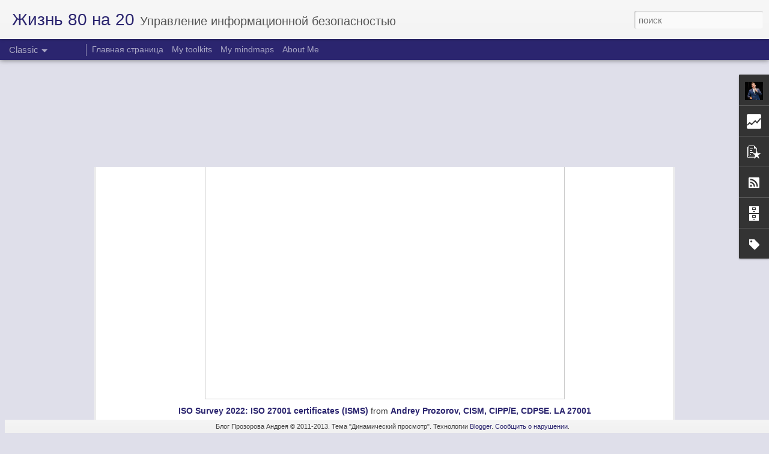

--- FILE ---
content_type: text/html; charset=UTF-8
request_url: https://80na20.blogspot.com/b/stats?style=BLACK_TRANSPARENT&timeRange=ALL_TIME&token=APq4FmC7BbwTrJXE6IKo15pbnnetcaDgwVHVsDeNhSbzS_dEr1I_25No9HUdkRK-oLgaMOlCjfyKBjguBHCxShtkKTlS31_OOQ&v=0&action=initial&widgetId=Stats1&responseType=js
body_size: -109
content:
{"total":3211854,"sparklineOptions":{"backgroundColor":{"fillOpacity":0.1,"fill":"#000000"},"series":[{"areaOpacity":0.3,"color":"#202020"}]},"sparklineData":[[0,43],[1,39],[2,23],[3,79],[4,99],[5,52],[6,33],[7,42],[8,27],[9,31],[10,32],[11,40],[12,37],[13,36],[14,13],[15,16],[16,83],[17,29],[18,28],[19,40],[20,21],[21,17],[22,25],[23,64],[24,31],[25,95],[26,59],[27,46],[28,19],[29,4]],"nextTickMs":1800000}

--- FILE ---
content_type: text/html; charset=UTF-8
request_url: https://80na20.blogspot.com/b/stats?style=BLACK_TRANSPARENT&timeRange=ALL_TIME&token=APq4FmDxRV-vV-GDsG5HU1cPcY4t-2gx0fCbRU2c248IQFJt2LVWizWGc-x2j-JMZuN8V01ggzJteWqg5Aj8JyW_WYig7R9Bpw&v=0&action=initial&widgetId=Stats1&responseType=js
body_size: -362
content:
{"total":3211854,"sparklineOptions":{"backgroundColor":{"fillOpacity":0.1,"fill":"#000000"},"series":[{"areaOpacity":0.3,"color":"#202020"}]},"sparklineData":[[0,43],[1,39],[2,23],[3,79],[4,99],[5,52],[6,33],[7,42],[8,27],[9,31],[10,32],[11,40],[12,37],[13,36],[14,13],[15,16],[16,83],[17,29],[18,28],[19,40],[20,21],[21,17],[22,25],[23,64],[24,31],[25,95],[26,59],[27,46],[28,19],[29,4]],"nextTickMs":1800000}

--- FILE ---
content_type: text/javascript; charset=UTF-8
request_url: https://80na20.blogspot.com/?v=0&action=initial&widgetId=Attribution1&responseType=js&xssi_token=AOuZoY4DSiKBiAofw2GYYT8jSrrYmVP1DQ%3A1769920540884
body_size: -3
content:
try {
_WidgetManager._HandleControllerResult('Attribution1', 'initial',{'attribution': '\u0411\u043b\u043e\u0433 \u041f\u0440\u043e\u0437\u043e\u0440\u043e\u0432\u0430 \u0410\u043d\u0434\u0440\u0435\u044f \xa9 2011-2013. \u0422\u0435\u043c\u0430 \x22\u0414\u0438\u043d\u0430\u043c\u0438\u0447\u0435\u0441\u043a\u0438\u0439 \u043f\u0440\u043e\u0441\u043c\u043e\u0442\u0440\x22. \u0422\u0435\u0445\u043d\u043e\u043b\u043e\u0433\u0438\u0438 \x3ca href\x3d\x27https://draft.blogger.com\x27 target\x3d\x27_blank\x27\x3eBlogger\x3c/a\x3e. \x3ca href\x3d\x27https://www.blogger.com/go/report-abuse\x27 target\x3d\x27_blank\x27\x3e\u0421\u043e\u043e\u0431\u0449\u0438\u0442\u044c \u043e \u043d\u0430\u0440\u0443\u0448\u0435\u043d\u0438\u0438\x3c/a\x3e.'});
} catch (e) {
  if (typeof log != 'undefined') {
    log('HandleControllerResult failed: ' + e);
  }
}


--- FILE ---
content_type: text/javascript; charset=UTF-8
request_url: https://80na20.blogspot.com/?v=0&action=initial&widgetId=PopularPosts1&responseType=js&xssi_token=AOuZoY4DSiKBiAofw2GYYT8jSrrYmVP1DQ%3A1769920540884
body_size: 2561
content:
try {
_WidgetManager._HandleControllerResult('PopularPosts1', 'initial',{'title': '\u041f\u043e\u043f\u0443\u043b\u044f\u0440\u043d\u044b\u0435 \u0441\u043e\u043e\u0431\u0449\u0435\u043d\u0438\u044f', 'showSnippets': false, 'showThumbnails': false, 'thumbnailSize': 72, 'showAuthor': false, 'showDate': false, 'posts': [{'id': '6636337934294902702', 'title': '\u041a\u043d\u0438\u0433\u0430. \u0428\u043f\u0430\u0440\u0433\u0430\u043b\u043a\u0438 \u0434\u043b\u044f \u0431\u043e\u0441\u0441\u043e\u0432', 'href': 'https://80na20.blogspot.com/2016/04/blog-post_24.html', 'snippet': '  \u041d\u0435\u0434\u0430\u0432\u043d\u043e \u0432 \u043c\u0430\u0433\u0430\u0437\u0438\u043d\u0435 \u043c\u043e\u0435 \u0432\u043d\u0438\u043c\u0430\u043d\u0438\u0435 \u043f\u0440\u0438\u0432\u043b\u0435\u043a\u043b\u0430 \u043a\u043d\u0438\u0433\u0430 \xab\u0428\u043f\u0430\u0440\u0433\u0430\u043b\u043a\u0438 \u0434\u043b\u044f \u0431\u043e\u0441\u0441\u043e\u0432. \u0416\u0435\u0441\u0442\u043a\u0438\u0435 \u0438 \u0447\u0435\u0441\u0442\u043d\u044b\u0435 \u0443\u0440\u043e\u043a\u0438 \u0443\u043f\u0440\u0430\u0432\u043b\u0435\u043d\u0438\u044f, \u043a\u043e\u0442\u043e\u0440\u044b\u0435 \u043b\u0443\u0447\u0448\u0435 \u0432\u044b\u0443\u0447\u0438\u0442\u044c \u043d\u0430 \u0447\u0443\u0436\u043e\u043c ...', 'thumbnail': 'https://blogger.googleusercontent.com/img/b/R29vZ2xl/AVvXsEgE_TfQz9E-0ITHU7M34BP_Mb7hsXXlzEjEDfGKXeNTKQGUx7PCf6FEtDxz3N-eUp6Sevlel9RsO6jMgV4eist8zzI3F1E3yeuOntFfk2rS8qOH0JSTR8QrcJD7SkTWHtJC22s4-vuYJ1U/s72-c/FullSizeRender+%25289%2529.jpg', 'featuredImage': 'https://blogger.googleusercontent.com/img/b/R29vZ2xl/AVvXsEgE_TfQz9E-0ITHU7M34BP_Mb7hsXXlzEjEDfGKXeNTKQGUx7PCf6FEtDxz3N-eUp6Sevlel9RsO6jMgV4eist8zzI3F1E3yeuOntFfk2rS8qOH0JSTR8QrcJD7SkTWHtJC22s4-vuYJ1U/s200/FullSizeRender+%25289%2529.jpg'}, {'id': '7903325472153668049', 'title': '\u041e\u0431\u043d\u043e\u0432\u0438\u043b \u0441\u0432\u043e\u0438 \u0442\u0443\u043b\u043a\u0438\u0442\u044b \u043f\u043e \u0421\u0423\u0418\u0411 \u0438 GDPR', 'href': 'https://80na20.blogspot.com/2021/02/gdpr.html', 'snippet': '\u041d\u0430 \u0432\u044b\u0445\u043e\u0434\u043d\u044b\u0445 \u043e\u0431\u043d\u043e\u0432\u0438\u043b \u0438 \u0434\u043e\u043f\u043e\u043b\u043d\u0438\u043b \u0441\u0432\u043e\u0438 \u0442\u0443\u043b\u043a\u0438\u0442\u044b (\u043d\u0430\u0431\u043e\u0440\u0430 \u0434\u043e\u043a\u0443\u043c\u0435\u043d\u0442\u043e\u0432) \u043f\u043e \u0432\u043d\u0435\u0434\u0440\u0435\u043d\u0438\u044e \u0421\u0423\u0418\u0411 \u0438 \u0441\u043e\u043e\u0442\u0432\u0435\u0442\u0441\u0442\u0432\u0438\u044e \u0442\u0440\u0435\u0431\u043e\u0432\u0430\u043d\u0438\u044f\u043c GDPR, \u043a\u043e\u0442\u043e\u0440\u044b\u0435 \u0441\u043e\u0431\u0438\u0440\u0430\u044e \u043d\u0430 \u041f\u0430\u0442\u0440\u0435\u043e...'}, {'id': '7010726702831421908', 'title': '\u0421\u0417\u041f\u0414\u043d. \u041f\u0435\u0440\u0435\u0447\u0435\u043d\u044c \u0434\u043e\u043a\u0443\u043c\u0435\u043d\u0442\u0430\u0446\u0438\u0438', 'href': 'https://80na20.blogspot.com/2012/03/blog-post.html', 'snippet': '   \xa0  \u042f \u0443\u0436\u0435 \u043f\u0438\u0441\u0430\u043b \u043f\u0440\u043e \u043d\u043e\u0440\u043c\u0430\u0442\u0438\u0432\u043d\u044b\u0435 \u0434\u043e\u043a\u0443\u043c\u0435\u043d\u0442\u044b \u043f\u043e \u041f\u0414\u043d  \u0438 \u043e\u0441\u043d\u043e\u0432\u043d\u044b\u0435 \u0442\u0440\u0435\u0431\u043e\u0432\u0430\u043d\u0438\u044f , \u043f\u0440\u043e \u0440\u043e\u043b\u0438 \u0438 \u043e\u0442\u0432\u0435\u0442\u0441\u0442\u0432\u0435\u043d\u043d\u043e\u0441\u0442\u044c ( \u0447.1  \u0438 \u0447.2 ), \u0434\u0430\u0432\u0430\u043b \u043a\u043e\u043c\u043c\u0435\u043d\u0442\u0430\u0440\u0438\u0438 \u043f\u043e ...', 'thumbnail': 'https://blogger.googleusercontent.com/img/b/R29vZ2xl/AVvXsEjNYU-AegplRkaclV2zQ3MojQ9u9lWcqKZaXdlK32eZz5ChhmSnC_729fRfFZjPvjEU3Di7cYrQnhyYYC4NYx1U3ylbFenbNBE8PxGi2CRC-KICB27I-DN81iFgtv7eM8s2HpxDiJ4ZXxY/s72-c/%D0%9E%D0%A0%D0%94+%D0%9F%D0%94%D0%BD+(80na20.blogspot.com).bmp', 'featuredImage': 'https://lh3.googleusercontent.com/blogger_img_proxy/AEn0k_tWhG0zFrzcSwi8L9JhnWdMVNOAnxE80iehkuydVdnhMiOjz5pnCOKMEJLujM6-or5PmRB5PCXE6l9xXodZ1OdmraIgW9I3bHJ8gb84n-PivZO6E6AZw0aAew5pMjeAh18xUCL7fGFJKYu_NjRrCPoe\x3ds0-d'}, {'id': '3532083240537462621', 'title': 'ISO 27005:2022  \u041e\u0431\u0437\u043e\u0440 \u0438\u0437\u043c\u0435\u043d\u0435\u043d\u0438\u0439', 'href': 'https://80na20.blogspot.com/2022/10/iso-270052022.html', 'snippet': '\xa0  '}, {'id': '9142277299223896082', 'title': 'ISO Survey 2022: ISO 27001 certificates (ISMS)', 'href': 'https://80na20.blogspot.com/2023/09/iso-survey-2022-iso-27001-certificates.html', 'snippet': 'ISO Survey 2022: ISO 27001 certificates (ISMS)  from Andrey Prozorov, CISM, CIPP/E, CDPSE. LA 27001 ISO \u043e\u043f\u0443\u0431\u043b\u0438\u043a\u043e\u0432\u0430\u043b\u0430 \u0441\u0432\u0435\u0436\u0443\u044e \u0441\u0442\u0430\u0438\u0441\u0442\u0438\u043a\u0443 \u043f\u043e \u0432\u044b\u0434...'}, {'id': '8615875827340015915', 'title': 'My GDPR Implementation Toolkit', 'href': 'https://80na20.blogspot.com/2020/06/my-gdpr-implementation-toolkit.html', 'snippet': ' I have prepared my GDPR Implementation Toolkit! It is available for my followers on Patreon:    GDPR Short Assessment Template -\xa0 https://w...', 'thumbnail': 'https://blogger.googleusercontent.com/img/b/R29vZ2xl/AVvXsEhAUe_E-vyT5Sar6atRkJYRIpKpcg_D32ryFa8w52czKKirzUEuR9m5WiIg7fq4yMGZXPymYMlDwLtpdY92zCKJ5WvNX3ZZjFOgjNjWKsaBn1NamqelJVF6BCJ8r-dY-jo-F4cf8YuFDLHB/s72-c/59_MjAxOC4wNS4xMkdEUFJ2ZWN0b3ItMDk.jpg', 'featuredImage': 'https://blogger.googleusercontent.com/img/b/R29vZ2xl/AVvXsEhAUe_E-vyT5Sar6atRkJYRIpKpcg_D32ryFa8w52czKKirzUEuR9m5WiIg7fq4yMGZXPymYMlDwLtpdY92zCKJ5WvNX3ZZjFOgjNjWKsaBn1NamqelJVF6BCJ8r-dY-jo-F4cf8YuFDLHB/s400/59_MjAxOC4wNS4xMkdEUFJ2ZWN0b3ItMDk.jpg'}, {'id': '8560776584229260128', 'title': '1 \u0448\u0430\u0433 \u0432\u043f\u0435\u0440\u0435\u0434, 3 \u0448\u0430\u0433\u0430 \u043d\u0430\u0437\u0430\u0434. \u0412\u044b\u0448\u043b\u043e \u041f\u041f1119 \u043f\u0440\u043e \u0442\u0440\u0435\u0431\u043e\u0432\u0430\u043d\u0438\u044f \u043a \u0437\u0430\u0449\u0438\u0442\u0435 \u041f\u0414\u043d', 'href': 'https://80na20.blogspot.com/2012/11/1-3-1119.html', 'snippet': '   \u0414\u043e\u0436\u0434\u0430\u043b\u0438\u0441\u044c, \u0434\u043e\u043a\u0443\u043c\u0435\u043d\u0442 \u041f\u043e\u0441\u0442\u0430\u043d\u043e\u0432\u043b\u0435\u043d\u0438\u0435 \u041f\u0440\u0430\u0432\u0438\u0442\u0435\u043b\u044c\u0441\u0442\u0432\u0430 \u0420\u0424 \u043e\u0442 01.11.2012 \u0433. \u21161119 \x26quot;\u041e\u0431 \u0443\u0442\u0432\u0435\u0440\u0436\u0434\u0435\u043d\u0438\u0438 \u0442\u0440\u0435\u0431\u043e\u0432\u0430\u043d\u0438\u0439 \u043a \u0437\u0430\u0449\u0438\u0442\u0435 \u043f\u0435\u0440\u0441\u043e\u043d\u0430\u043b\u044c\u043d\u044b\u0445 \u0434\u0430\u043d\u043d\u044b\u0445\xa0\u043f\u0440...', 'featuredImage': 'https://lh3.googleusercontent.com/blogger_img_proxy/AEn0k_uRGkY7cwon0F2EJb_vyvXquRK3ao7l3KlYMY79TjUD3SMp8hfLojNhUspvuemLiRoknLMFt1WpINhmmBF0chCMG0XnKn_Dc4jGhJUfSKpb25OTzOcGM3maL96wd6f-U3EniEnoxAr21b9eXSM68frY5M_wtdLt\x3ds0-d'}, {'id': '5871194437413185747', 'title': '\u0421\u0442\u0430\u0442\u0438\u0441\u0442\u0438\u043a\u0430 \u043f\u043e \u0441\u0435\u0440\u0442\u0438\u0444\u0438\u043a\u0430\u0442\u0430\u043c ISO 27001 \u0437\u0430 2020 \u0433\u043e\u0434', 'href': 'https://80na20.blogspot.com/2021/11/iso-27001-2020.html', 'snippet': 'ISO \u043e\u043f\u0443\u0431\u043b\u0438\u043a\u043e\u0432\u0430\u043b\u0430 \u0441\u0432\u0435\u0436\u0438\u0435 \u0434\u0430\u043d\u043d\u044b\u0435 \u043f\u043e \u0441\u0435\u0440\u0442\u0438\u0444\u0438\u043a\u0430\u0446\u0438\u0438 \u0441\u0438\u0441\u0442\u0435\u043c \u043c\u0435\u043d\u0435\u0434\u0436\u043c\u0435\u043d\u0442\u0430 ( ISO Survey ), \u0438\u0437 \u043a\u043e\u0442\u043e\u0440\u044b\u0445 \u043c\u0435\u043d\u044f \u043e\u0441\u043e\u0431\u0435\u043d\u043d\u043e \u0438\u043d\u0442\u0435\u0440\u0435\u0441\u0443\u0435\u0442 \u0441\u0442\u0430\u0442\u0438\u0441\u0442\u0438\u043a\u0430 \u043f\u043e \u0421\u0423\u0418\u0411 (IS...', 'thumbnail': 'https://blogger.googleusercontent.com/img/b/R29vZ2xl/AVvXsEjZJlfqBLN80lOU9W9W2XSYcS_TXJyePO0n2FSVvTpPEQstEdM7SDP_kZr1sWDrI7ufO7xqAfl9pDOu5-5Vla3KKbE9FQ-xQjbBXGMZwsE9qMz5bkWPA7sKt1RAmtEOtjz4tn_neRlmiRRU/s72-w400-c-h270/ISO+certifications+2020.png', 'featuredImage': 'https://blogger.googleusercontent.com/img/b/R29vZ2xl/AVvXsEjZJlfqBLN80lOU9W9W2XSYcS_TXJyePO0n2FSVvTpPEQstEdM7SDP_kZr1sWDrI7ufO7xqAfl9pDOu5-5Vla3KKbE9FQ-xQjbBXGMZwsE9qMz5bkWPA7sKt1RAmtEOtjz4tn_neRlmiRRU/w400-h270/ISO+certifications+2020.png'}, {'id': '2335117010201735218', 'title': '\u041c\u043e\u0438 \u043b\u0443\u0447\u0448\u0438\u0435 \u043c\u0430\u0442\u0435\u0440\u0438\u0430\u043b\u044b \u043d\u0430 \u041f\u0430\u0442\u0440\u0435\u043e\u043d', 'href': 'https://80na20.blogspot.com/2021/02/blog-post.html', 'snippet': '\u042f \u0443\u0436\u0435 \u0431\u043e\u043b\u044c\u0448\u0435 \u0433\u043e\u0434\u0430 \u0432\u044b\u043a\u043b\u0430\u0434\u044b\u0432\u0430\u044e \u0441\u0432\u043e\u0438 \u0434\u043e\u043a\u0443\u043c\u0435\u043d\u0442\u044b \u043f\u043e \u0418\u0411 \u043d\u0430 \u041f\u0430\u0442\u0440\u0435\u043e\u043d \xa0(\u0434\u043e\u0441\u0442\u0443\u043f \u043f\u043e \u043f\u043b\u0430\u0442\u043d\u043e\u0439 \u043f\u043e\u0434\u043f\u0438\u0441\u043a\u0435), \u0438 \u0432\u043e\u0442 \u0441\u043f\u0438\u0441\u043e\u043a \u0441\u0430\u043c\u044b\u0445 \u043b\u0443\u0447\u0448\u0438\u0445 \u0438\u0437 \u043d\u0438\u0445: \u0414\u043e\u0440\u043e\u0436\u043d\u0430\u044f \u043a\u0430\u0440\u0442\u0430...', 'thumbnail': 'https://blogger.googleusercontent.com/img/b/R29vZ2xl/AVvXsEgOluI35w9QPc_PiHaWX52pBM1Q-bQs93UPka2cDJ60GrjBXnQQo1SBagkFRzTBiOFv9R6rc0_UhBPKpeKh_IQPVjuC-2ZhxRodwQnl092wc6EZ9sDJf-tQS7ZWAjFi6HDge6aO5P5Q9YuU/s72-w640-c-h280/image.png', 'featuredImage': 'https://blogger.googleusercontent.com/img/b/R29vZ2xl/AVvXsEgOluI35w9QPc_PiHaWX52pBM1Q-bQs93UPka2cDJ60GrjBXnQQo1SBagkFRzTBiOFv9R6rc0_UhBPKpeKh_IQPVjuC-2ZhxRodwQnl092wc6EZ9sDJf-tQS7ZWAjFi6HDge6aO5P5Q9YuU/w640-h280/image.png'}]});
} catch (e) {
  if (typeof log != 'undefined') {
    log('HandleControllerResult failed: ' + e);
  }
}


--- FILE ---
content_type: text/javascript; charset=UTF-8
request_url: https://80na20.blogspot.com/?v=0&action=initial&widgetId=BlogArchive1&responseType=js&xssi_token=AOuZoY4DSiKBiAofw2GYYT8jSrrYmVP1DQ%3A1769920540884
body_size: 1894
content:
try {
_WidgetManager._HandleControllerResult('BlogArchive1', 'initial',{'url': 'https://80na20.blogspot.com/search?updated-min\x3d1970-01-01T03:00:00%2B03:00\x26updated-max\x3d292278994-08-17T07:12:55Z\x26max-results\x3d50', 'name': 'All Posts', 'expclass': 'expanded', 'toggleId': 'ALL-0', 'post-count': 872, 'data': [{'url': 'https://80na20.blogspot.com/2023/', 'name': '2023', 'expclass': 'expanded', 'toggleId': 'YEARLY-1672520400000', 'post-count': 6, 'data': [{'url': 'https://80na20.blogspot.com/2023/09/', 'name': '\u0441\u0435\u043d\u0442\u044f\u0431\u0440\u044f', 'expclass': 'expanded', 'toggleId': 'MONTHLY-1693515600000', 'post-count': 3, 'posts': [{'title': 'ISO Survey 2022: ISO 27001 certificates (ISMS)', 'url': 'https://80na20.blogspot.com/2023/09/iso-survey-2022-iso-27001-certificates.html'}, {'title': '\u041c\u043e\u0439 \u043f\u0435\u0440\u0432\u044b\u0439 \u043a\u0443\u0440\u0441 \u043d\u0430 Udemy. \u041f\u043e\u0434\u0433\u043e\u0442\u043e\u0432\u043a\u0430 \u043a \u0441\u0435\u0440\u0442\u0438\u0444\u0438\u043a\u0430\u0446\u0438...', 'url': 'https://80na20.blogspot.com/2023/09/udemy.html'}, {'title': 'Cybersecurity Frameworks', 'url': 'https://80na20.blogspot.com/2023/09/cybersecurity-frameworks.html'}]}, {'url': 'https://80na20.blogspot.com/2023/08/', 'name': '\u0430\u0432\u0433\u0443\u0441\u0442\u0430', 'expclass': 'collapsed', 'toggleId': 'MONTHLY-1690837200000', 'post-count': 2}, {'url': 'https://80na20.blogspot.com/2023/05/', 'name': '\u043c\u0430\u044f', 'expclass': 'collapsed', 'toggleId': 'MONTHLY-1682888400000', 'post-count': 1}]}, {'url': 'https://80na20.blogspot.com/2022/', 'name': '2022', 'expclass': 'collapsed', 'toggleId': 'YEARLY-1640984400000', 'post-count': 9, 'data': [{'url': 'https://80na20.blogspot.com/2022/10/', 'name': '\u043e\u043a\u0442\u044f\u0431\u0440\u044f', 'expclass': 'collapsed', 'toggleId': 'MONTHLY-1664571600000', 'post-count': 3}, {'url': 'https://80na20.blogspot.com/2022/09/', 'name': '\u0441\u0435\u043d\u0442\u044f\u0431\u0440\u044f', 'expclass': 'collapsed', 'toggleId': 'MONTHLY-1661979600000', 'post-count': 2}, {'url': 'https://80na20.blogspot.com/2022/05/', 'name': '\u043c\u0430\u044f', 'expclass': 'collapsed', 'toggleId': 'MONTHLY-1651352400000', 'post-count': 3}, {'url': 'https://80na20.blogspot.com/2022/02/', 'name': '\u0444\u0435\u0432\u0440\u0430\u043b\u044f', 'expclass': 'collapsed', 'toggleId': 'MONTHLY-1643662800000', 'post-count': 1}]}, {'url': 'https://80na20.blogspot.com/2021/', 'name': '2021', 'expclass': 'collapsed', 'toggleId': 'YEARLY-1609448400000', 'post-count': 4, 'data': [{'url': 'https://80na20.blogspot.com/2021/11/', 'name': '\u043d\u043e\u044f\u0431\u0440\u044f', 'expclass': 'collapsed', 'toggleId': 'MONTHLY-1635714000000', 'post-count': 1}, {'url': 'https://80na20.blogspot.com/2021/02/', 'name': '\u0444\u0435\u0432\u0440\u0430\u043b\u044f', 'expclass': 'collapsed', 'toggleId': 'MONTHLY-1612126800000', 'post-count': 2}, {'url': 'https://80na20.blogspot.com/2021/01/', 'name': '\u044f\u043d\u0432\u0430\u0440\u044f', 'expclass': 'collapsed', 'toggleId': 'MONTHLY-1609448400000', 'post-count': 1}]}, {'url': 'https://80na20.blogspot.com/2020/', 'name': '2020', 'expclass': 'collapsed', 'toggleId': 'YEARLY-1577826000000', 'post-count': 37, 'data': [{'url': 'https://80na20.blogspot.com/2020/12/', 'name': '\u0434\u0435\u043a\u0430\u0431\u0440\u044f', 'expclass': 'collapsed', 'toggleId': 'MONTHLY-1606770000000', 'post-count': 2}, {'url': 'https://80na20.blogspot.com/2020/11/', 'name': '\u043d\u043e\u044f\u0431\u0440\u044f', 'expclass': 'collapsed', 'toggleId': 'MONTHLY-1604178000000', 'post-count': 3}, {'url': 'https://80na20.blogspot.com/2020/10/', 'name': '\u043e\u043a\u0442\u044f\u0431\u0440\u044f', 'expclass': 'collapsed', 'toggleId': 'MONTHLY-1601499600000', 'post-count': 4}, {'url': 'https://80na20.blogspot.com/2020/09/', 'name': '\u0441\u0435\u043d\u0442\u044f\u0431\u0440\u044f', 'expclass': 'collapsed', 'toggleId': 'MONTHLY-1598907600000', 'post-count': 2}, {'url': 'https://80na20.blogspot.com/2020/06/', 'name': '\u0438\u044e\u043d\u044f', 'expclass': 'collapsed', 'toggleId': 'MONTHLY-1590958800000', 'post-count': 1}, {'url': 'https://80na20.blogspot.com/2020/05/', 'name': '\u043c\u0430\u044f', 'expclass': 'collapsed', 'toggleId': 'MONTHLY-1588280400000', 'post-count': 3}, {'url': 'https://80na20.blogspot.com/2020/04/', 'name': '\u0430\u043f\u0440\u0435\u043b\u044f', 'expclass': 'collapsed', 'toggleId': 'MONTHLY-1585688400000', 'post-count': 4}, {'url': 'https://80na20.blogspot.com/2020/03/', 'name': '\u043c\u0430\u0440\u0442\u0430', 'expclass': 'collapsed', 'toggleId': 'MONTHLY-1583010000000', 'post-count': 6}, {'url': 'https://80na20.blogspot.com/2020/02/', 'name': '\u0444\u0435\u0432\u0440\u0430\u043b\u044f', 'expclass': 'collapsed', 'toggleId': 'MONTHLY-1580504400000', 'post-count': 5}, {'url': 'https://80na20.blogspot.com/2020/01/', 'name': '\u044f\u043d\u0432\u0430\u0440\u044f', 'expclass': 'collapsed', 'toggleId': 'MONTHLY-1577826000000', 'post-count': 7}]}, {'url': 'https://80na20.blogspot.com/2019/', 'name': '2019', 'expclass': 'collapsed', 'toggleId': 'YEARLY-1546290000000', 'post-count': 54, 'data': [{'url': 'https://80na20.blogspot.com/2019/12/', 'name': '\u0434\u0435\u043a\u0430\u0431\u0440\u044f', 'expclass': 'collapsed', 'toggleId': 'MONTHLY-1575147600000', 'post-count': 4}, {'url': 'https://80na20.blogspot.com/2019/11/', 'name': '\u043d\u043e\u044f\u0431\u0440\u044f', 'expclass': 'collapsed', 'toggleId': 'MONTHLY-1572555600000', 'post-count': 8}, {'url': 'https://80na20.blogspot.com/2019/10/', 'name': '\u043e\u043a\u0442\u044f\u0431\u0440\u044f', 'expclass': 'collapsed', 'toggleId': 'MONTHLY-1569877200000', 'post-count': 4}, {'url': 'https://80na20.blogspot.com/2019/09/', 'name': '\u0441\u0435\u043d\u0442\u044f\u0431\u0440\u044f', 'expclass': 'collapsed', 'toggleId': 'MONTHLY-1567285200000', 'post-count': 1}, {'url': 'https://80na20.blogspot.com/2019/08/', 'name': '\u0430\u0432\u0433\u0443\u0441\u0442\u0430', 'expclass': 'collapsed', 'toggleId': 'MONTHLY-1564606800000', 'post-count': 5}, {'url': 'https://80na20.blogspot.com/2019/07/', 'name': '\u0438\u044e\u043b\u044f', 'expclass': 'collapsed', 'toggleId': 'MONTHLY-1561928400000', 'post-count': 3}, {'url': 'https://80na20.blogspot.com/2019/06/', 'name': '\u0438\u044e\u043d\u044f', 'expclass': 'collapsed', 'toggleId': 'MONTHLY-1559336400000', 'post-count': 7}, {'url': 'https://80na20.blogspot.com/2019/05/', 'name': '\u043c\u0430\u044f', 'expclass': 'collapsed', 'toggleId': 'MONTHLY-1556658000000', 'post-count': 4}, {'url': 'https://80na20.blogspot.com/2019/04/', 'name': '\u0430\u043f\u0440\u0435\u043b\u044f', 'expclass': 'collapsed', 'toggleId': 'MONTHLY-1554066000000', 'post-count': 7}, {'url': 'https://80na20.blogspot.com/2019/03/', 'name': '\u043c\u0430\u0440\u0442\u0430', 'expclass': 'collapsed', 'toggleId': 'MONTHLY-1551387600000', 'post-count': 3}, {'url': 'https://80na20.blogspot.com/2019/02/', 'name': '\u0444\u0435\u0432\u0440\u0430\u043b\u044f', 'expclass': 'collapsed', 'toggleId': 'MONTHLY-1548968400000', 'post-count': 3}, {'url': 'https://80na20.blogspot.com/2019/01/', 'name': '\u044f\u043d\u0432\u0430\u0440\u044f', 'expclass': 'collapsed', 'toggleId': 'MONTHLY-1546290000000', 'post-count': 5}]}, {'url': 'https://80na20.blogspot.com/2018/', 'name': '2018', 'expclass': 'collapsed', 'toggleId': 'YEARLY-1514754000000', 'post-count': 35, 'data': [{'url': 'https://80na20.blogspot.com/2018/12/', 'name': '\u0434\u0435\u043a\u0430\u0431\u0440\u044f', 'expclass': 'collapsed', 'toggleId': 'MONTHLY-1543611600000', 'post-count': 3}, {'url': 'https://80na20.blogspot.com/2018/11/', 'name': '\u043d\u043e\u044f\u0431\u0440\u044f', 'expclass': 'collapsed', 'toggleId': 'MONTHLY-1541019600000', 'post-count': 1}, {'url': 'https://80na20.blogspot.com/2018/10/', 'name': '\u043e\u043a\u0442\u044f\u0431\u0440\u044f', 'expclass': 'collapsed', 'toggleId': 'MONTHLY-1538341200000', 'post-count': 2}, {'url': 'https://80na20.blogspot.com/2018/09/', 'name': '\u0441\u0435\u043d\u0442\u044f\u0431\u0440\u044f', 'expclass': 'collapsed', 'toggleId': 'MONTHLY-1535749200000', 'post-count': 1}, {'url': 'https://80na20.blogspot.com/2018/08/', 'name': '\u0430\u0432\u0433\u0443\u0441\u0442\u0430', 'expclass': 'collapsed', 'toggleId': 'MONTHLY-1533070800000', 'post-count': 2}, {'url': 'https://80na20.blogspot.com/2018/07/', 'name': '\u0438\u044e\u043b\u044f', 'expclass': 'collapsed', 'toggleId': 'MONTHLY-1530392400000', 'post-count': 2}, {'url': 'https://80na20.blogspot.com/2018/06/', 'name': '\u0438\u044e\u043d\u044f', 'expclass': 'collapsed', 'toggleId': 'MONTHLY-1527800400000', 'post-count': 3}, {'url': 'https://80na20.blogspot.com/2018/05/', 'name': '\u043c\u0430\u044f', 'expclass': 'collapsed', 'toggleId': 'MONTHLY-1525122000000', 'post-count': 2}, {'url': 'https://80na20.blogspot.com/2018/04/', 'name': '\u0430\u043f\u0440\u0435\u043b\u044f', 'expclass': 'collapsed', 'toggleId': 'MONTHLY-1522530000000', 'post-count': 9}, {'url': 'https://80na20.blogspot.com/2018/03/', 'name': '\u043c\u0430\u0440\u0442\u0430', 'expclass': 'collapsed', 'toggleId': 'MONTHLY-1519851600000', 'post-count': 3}, {'url': 'https://80na20.blogspot.com/2018/02/', 'name': '\u0444\u0435\u0432\u0440\u0430\u043b\u044f', 'expclass': 'collapsed', 'toggleId': 'MONTHLY-1517432400000', 'post-count': 5}, {'url': 'https://80na20.blogspot.com/2018/01/', 'name': '\u044f\u043d\u0432\u0430\u0440\u044f', 'expclass': 'collapsed', 'toggleId': 'MONTHLY-1514754000000', 'post-count': 2}]}, {'url': 'https://80na20.blogspot.com/2017/', 'name': '2017', 'expclass': 'collapsed', 'toggleId': 'YEARLY-1483218000000', 'post-count': 65, 'data': [{'url': 'https://80na20.blogspot.com/2017/12/', 'name': '\u0434\u0435\u043a\u0430\u0431\u0440\u044f', 'expclass': 'collapsed', 'toggleId': 'MONTHLY-1512075600000', 'post-count': 10}, {'url': 'https://80na20.blogspot.com/2017/11/', 'name': '\u043d\u043e\u044f\u0431\u0440\u044f', 'expclass': 'collapsed', 'toggleId': 'MONTHLY-1509483600000', 'post-count': 5}, {'url': 'https://80na20.blogspot.com/2017/10/', 'name': '\u043e\u043a\u0442\u044f\u0431\u0440\u044f', 'expclass': 'collapsed', 'toggleId': 'MONTHLY-1506805200000', 'post-count': 9}, {'url': 'https://80na20.blogspot.com/2017/09/', 'name': '\u0441\u0435\u043d\u0442\u044f\u0431\u0440\u044f', 'expclass': 'collapsed', 'toggleId': 'MONTHLY-1504213200000', 'post-count': 3}, {'url': 'https://80na20.blogspot.com/2017/08/', 'name': '\u0430\u0432\u0433\u0443\u0441\u0442\u0430', 'expclass': 'collapsed', 'toggleId': 'MONTHLY-1501534800000', 'post-count': 3}, {'url': 'https://80na20.blogspot.com/2017/07/', 'name': '\u0438\u044e\u043b\u044f', 'expclass': 'collapsed', 'toggleId': 'MONTHLY-1498856400000', 'post-count': 6}, {'url': 'https://80na20.blogspot.com/2017/06/', 'name': '\u0438\u044e\u043d\u044f', 'expclass': 'collapsed', 'toggleId': 'MONTHLY-1496264400000', 'post-count': 4}, {'url': 'https://80na20.blogspot.com/2017/05/', 'name': '\u043c\u0430\u044f', 'expclass': 'collapsed', 'toggleId': 'MONTHLY-1493586000000', 'post-count': 5}, {'url': 'https://80na20.blogspot.com/2017/04/', 'name': '\u0430\u043f\u0440\u0435\u043b\u044f', 'expclass': 'collapsed', 'toggleId': 'MONTHLY-1490994000000', 'post-count': 3}, {'url': 'https://80na20.blogspot.com/2017/03/', 'name': '\u043c\u0430\u0440\u0442\u0430', 'expclass': 'collapsed', 'toggleId': 'MONTHLY-1488315600000', 'post-count': 3}, {'url': 'https://80na20.blogspot.com/2017/02/', 'name': '\u0444\u0435\u0432\u0440\u0430\u043b\u044f', 'expclass': 'collapsed', 'toggleId': 'MONTHLY-1485896400000', 'post-count': 11}, {'url': 'https://80na20.blogspot.com/2017/01/', 'name': '\u044f\u043d\u0432\u0430\u0440\u044f', 'expclass': 'collapsed', 'toggleId': 'MONTHLY-1483218000000', 'post-count': 3}]}, {'url': 'https://80na20.blogspot.com/2016/', 'name': '2016', 'expclass': 'collapsed', 'toggleId': 'YEARLY-1451595600000', 'post-count': 110, 'data': [{'url': 'https://80na20.blogspot.com/2016/12/', 'name': '\u0434\u0435\u043a\u0430\u0431\u0440\u044f', 'expclass': 'collapsed', 'toggleId': 'MONTHLY-1480539600000', 'post-count': 9}, {'url': 'https://80na20.blogspot.com/2016/11/', 'name': '\u043d\u043e\u044f\u0431\u0440\u044f', 'expclass': 'collapsed', 'toggleId': 'MONTHLY-1477947600000', 'post-count': 10}, {'url': 'https://80na20.blogspot.com/2016/10/', 'name': '\u043e\u043a\u0442\u044f\u0431\u0440\u044f', 'expclass': 'collapsed', 'toggleId': 'MONTHLY-1475269200000', 'post-count': 8}, {'url': 'https://80na20.blogspot.com/2016/09/', 'name': '\u0441\u0435\u043d\u0442\u044f\u0431\u0440\u044f', 'expclass': 'collapsed', 'toggleId': 'MONTHLY-1472677200000', 'post-count': 7}, {'url': 'https://80na20.blogspot.com/2016/08/', 'name': '\u0430\u0432\u0433\u0443\u0441\u0442\u0430', 'expclass': 'collapsed', 'toggleId': 'MONTHLY-1469998800000', 'post-count': 7}, {'url': 'https://80na20.blogspot.com/2016/07/', 'name': '\u0438\u044e\u043b\u044f', 'expclass': 'collapsed', 'toggleId': 'MONTHLY-1467320400000', 'post-count': 12}, {'url': 'https://80na20.blogspot.com/2016/06/', 'name': '\u0438\u044e\u043d\u044f', 'expclass': 'collapsed', 'toggleId': 'MONTHLY-1464728400000', 'post-count': 6}, {'url': 'https://80na20.blogspot.com/2016/05/', 'name': '\u043c\u0430\u044f', 'expclass': 'collapsed', 'toggleId': 'MONTHLY-1462050000000', 'post-count': 10}, {'url': 'https://80na20.blogspot.com/2016/04/', 'name': '\u0430\u043f\u0440\u0435\u043b\u044f', 'expclass': 'collapsed', 'toggleId': 'MONTHLY-1459458000000', 'post-count': 16}, {'url': 'https://80na20.blogspot.com/2016/03/', 'name': '\u043c\u0430\u0440\u0442\u0430', 'expclass': 'collapsed', 'toggleId': 'MONTHLY-1456779600000', 'post-count': 4}, {'url': 'https://80na20.blogspot.com/2016/02/', 'name': '\u0444\u0435\u0432\u0440\u0430\u043b\u044f', 'expclass': 'collapsed', 'toggleId': 'MONTHLY-1454274000000', 'post-count': 11}, {'url': 'https://80na20.blogspot.com/2016/01/', 'name': '\u044f\u043d\u0432\u0430\u0440\u044f', 'expclass': 'collapsed', 'toggleId': 'MONTHLY-1451595600000', 'post-count': 10}]}, {'url': 'https://80na20.blogspot.com/2015/', 'name': '2015', 'expclass': 'collapsed', 'toggleId': 'YEARLY-1420059600000', 'post-count': 135, 'data': [{'url': 'https://80na20.blogspot.com/2015/12/', 'name': '\u0434\u0435\u043a\u0430\u0431\u0440\u044f', 'expclass': 'collapsed', 'toggleId': 'MONTHLY-1448917200000', 'post-count': 13}, {'url': 'https://80na20.blogspot.com/2015/11/', 'name': '\u043d\u043e\u044f\u0431\u0440\u044f', 'expclass': 'collapsed', 'toggleId': 'MONTHLY-1446325200000', 'post-count': 12}, {'url': 'https://80na20.blogspot.com/2015/10/', 'name': '\u043e\u043a\u0442\u044f\u0431\u0440\u044f', 'expclass': 'collapsed', 'toggleId': 'MONTHLY-1443646800000', 'post-count': 4}, {'url': 'https://80na20.blogspot.com/2015/09/', 'name': '\u0441\u0435\u043d\u0442\u044f\u0431\u0440\u044f', 'expclass': 'collapsed', 'toggleId': 'MONTHLY-1441054800000', 'post-count': 11}, {'url': 'https://80na20.blogspot.com/2015/08/', 'name': '\u0430\u0432\u0433\u0443\u0441\u0442\u0430', 'expclass': 'collapsed', 'toggleId': 'MONTHLY-1438376400000', 'post-count': 13}, {'url': 'https://80na20.blogspot.com/2015/07/', 'name': '\u0438\u044e\u043b\u044f', 'expclass': 'collapsed', 'toggleId': 'MONTHLY-1435698000000', 'post-count': 14}, {'url': 'https://80na20.blogspot.com/2015/06/', 'name': '\u0438\u044e\u043d\u044f', 'expclass': 'collapsed', 'toggleId': 'MONTHLY-1433106000000', 'post-count': 15}, {'url': 'https://80na20.blogspot.com/2015/05/', 'name': '\u043c\u0430\u044f', 'expclass': 'collapsed', 'toggleId': 'MONTHLY-1430427600000', 'post-count': 7}, {'url': 'https://80na20.blogspot.com/2015/04/', 'name': '\u0430\u043f\u0440\u0435\u043b\u044f', 'expclass': 'collapsed', 'toggleId': 'MONTHLY-1427835600000', 'post-count': 12}, {'url': 'https://80na20.blogspot.com/2015/03/', 'name': '\u043c\u0430\u0440\u0442\u0430', 'expclass': 'collapsed', 'toggleId': 'MONTHLY-1425157200000', 'post-count': 14}, {'url': 'https://80na20.blogspot.com/2015/02/', 'name': '\u0444\u0435\u0432\u0440\u0430\u043b\u044f', 'expclass': 'collapsed', 'toggleId': 'MONTHLY-1422738000000', 'post-count': 10}, {'url': 'https://80na20.blogspot.com/2015/01/', 'name': '\u044f\u043d\u0432\u0430\u0440\u044f', 'expclass': 'collapsed', 'toggleId': 'MONTHLY-1420059600000', 'post-count': 10}]}, {'url': 'https://80na20.blogspot.com/2014/', 'name': '2014', 'expclass': 'collapsed', 'toggleId': 'YEARLY-1388520000000', 'post-count': 143, 'data': [{'url': 'https://80na20.blogspot.com/2014/12/', 'name': '\u0434\u0435\u043a\u0430\u0431\u0440\u044f', 'expclass': 'collapsed', 'toggleId': 'MONTHLY-1417381200000', 'post-count': 11}, {'url': 'https://80na20.blogspot.com/2014/11/', 'name': '\u043d\u043e\u044f\u0431\u0440\u044f', 'expclass': 'collapsed', 'toggleId': 'MONTHLY-1414789200000', 'post-count': 9}, {'url': 'https://80na20.blogspot.com/2014/10/', 'name': '\u043e\u043a\u0442\u044f\u0431\u0440\u044f', 'expclass': 'collapsed', 'toggleId': 'MONTHLY-1412107200000', 'post-count': 14}, {'url': 'https://80na20.blogspot.com/2014/09/', 'name': '\u0441\u0435\u043d\u0442\u044f\u0431\u0440\u044f', 'expclass': 'collapsed', 'toggleId': 'MONTHLY-1409515200000', 'post-count': 12}, {'url': 'https://80na20.blogspot.com/2014/08/', 'name': '\u0430\u0432\u0433\u0443\u0441\u0442\u0430', 'expclass': 'collapsed', 'toggleId': 'MONTHLY-1406836800000', 'post-count': 12}, {'url': 'https://80na20.blogspot.com/2014/07/', 'name': '\u0438\u044e\u043b\u044f', 'expclass': 'collapsed', 'toggleId': 'MONTHLY-1404158400000', 'post-count': 15}, {'url': 'https://80na20.blogspot.com/2014/06/', 'name': '\u0438\u044e\u043d\u044f', 'expclass': 'collapsed', 'toggleId': 'MONTHLY-1401566400000', 'post-count': 12}, {'url': 'https://80na20.blogspot.com/2014/05/', 'name': '\u043c\u0430\u044f', 'expclass': 'collapsed', 'toggleId': 'MONTHLY-1398888000000', 'post-count': 11}, {'url': 'https://80na20.blogspot.com/2014/04/', 'name': '\u0430\u043f\u0440\u0435\u043b\u044f', 'expclass': 'collapsed', 'toggleId': 'MONTHLY-1396296000000', 'post-count': 14}, {'url': 'https://80na20.blogspot.com/2014/03/', 'name': '\u043c\u0430\u0440\u0442\u0430', 'expclass': 'collapsed', 'toggleId': 'MONTHLY-1393617600000', 'post-count': 8}, {'url': 'https://80na20.blogspot.com/2014/02/', 'name': '\u0444\u0435\u0432\u0440\u0430\u043b\u044f', 'expclass': 'collapsed', 'toggleId': 'MONTHLY-1391198400000', 'post-count': 15}, {'url': 'https://80na20.blogspot.com/2014/01/', 'name': '\u044f\u043d\u0432\u0430\u0440\u044f', 'expclass': 'collapsed', 'toggleId': 'MONTHLY-1388520000000', 'post-count': 10}]}, {'url': 'https://80na20.blogspot.com/2013/', 'name': '2013', 'expclass': 'collapsed', 'toggleId': 'YEARLY-1356984000000', 'post-count': 118, 'data': [{'url': 'https://80na20.blogspot.com/2013/12/', 'name': '\u0434\u0435\u043a\u0430\u0431\u0440\u044f', 'expclass': 'collapsed', 'toggleId': 'MONTHLY-1385841600000', 'post-count': 8}, {'url': 'https://80na20.blogspot.com/2013/11/', 'name': '\u043d\u043e\u044f\u0431\u0440\u044f', 'expclass': 'collapsed', 'toggleId': 'MONTHLY-1383249600000', 'post-count': 11}, {'url': 'https://80na20.blogspot.com/2013/10/', 'name': '\u043e\u043a\u0442\u044f\u0431\u0440\u044f', 'expclass': 'collapsed', 'toggleId': 'MONTHLY-1380571200000', 'post-count': 16}, {'url': 'https://80na20.blogspot.com/2013/09/', 'name': '\u0441\u0435\u043d\u0442\u044f\u0431\u0440\u044f', 'expclass': 'collapsed', 'toggleId': 'MONTHLY-1377979200000', 'post-count': 10}, {'url': 'https://80na20.blogspot.com/2013/08/', 'name': '\u0430\u0432\u0433\u0443\u0441\u0442\u0430', 'expclass': 'collapsed', 'toggleId': 'MONTHLY-1375300800000', 'post-count': 9}, {'url': 'https://80na20.blogspot.com/2013/07/', 'name': '\u0438\u044e\u043b\u044f', 'expclass': 'collapsed', 'toggleId': 'MONTHLY-1372622400000', 'post-count': 12}, {'url': 'https://80na20.blogspot.com/2013/06/', 'name': '\u0438\u044e\u043d\u044f', 'expclass': 'collapsed', 'toggleId': 'MONTHLY-1370030400000', 'post-count': 7}, {'url': 'https://80na20.blogspot.com/2013/05/', 'name': '\u043c\u0430\u044f', 'expclass': 'collapsed', 'toggleId': 'MONTHLY-1367352000000', 'post-count': 7}, {'url': 'https://80na20.blogspot.com/2013/04/', 'name': '\u0430\u043f\u0440\u0435\u043b\u044f', 'expclass': 'collapsed', 'toggleId': 'MONTHLY-1364760000000', 'post-count': 11}, {'url': 'https://80na20.blogspot.com/2013/03/', 'name': '\u043c\u0430\u0440\u0442\u0430', 'expclass': 'collapsed', 'toggleId': 'MONTHLY-1362081600000', 'post-count': 8}, {'url': 'https://80na20.blogspot.com/2013/02/', 'name': '\u0444\u0435\u0432\u0440\u0430\u043b\u044f', 'expclass': 'collapsed', 'toggleId': 'MONTHLY-1359662400000', 'post-count': 10}, {'url': 'https://80na20.blogspot.com/2013/01/', 'name': '\u044f\u043d\u0432\u0430\u0440\u044f', 'expclass': 'collapsed', 'toggleId': 'MONTHLY-1356984000000', 'post-count': 9}]}, {'url': 'https://80na20.blogspot.com/2012/', 'name': '2012', 'expclass': 'collapsed', 'toggleId': 'YEARLY-1325361600000', 'post-count': 118, 'data': [{'url': 'https://80na20.blogspot.com/2012/12/', 'name': '\u0434\u0435\u043a\u0430\u0431\u0440\u044f', 'expclass': 'collapsed', 'toggleId': 'MONTHLY-1354305600000', 'post-count': 8}, {'url': 'https://80na20.blogspot.com/2012/11/', 'name': '\u043d\u043e\u044f\u0431\u0440\u044f', 'expclass': 'collapsed', 'toggleId': 'MONTHLY-1351713600000', 'post-count': 7}, {'url': 'https://80na20.blogspot.com/2012/10/', 'name': '\u043e\u043a\u0442\u044f\u0431\u0440\u044f', 'expclass': 'collapsed', 'toggleId': 'MONTHLY-1349035200000', 'post-count': 9}, {'url': 'https://80na20.blogspot.com/2012/09/', 'name': '\u0441\u0435\u043d\u0442\u044f\u0431\u0440\u044f', 'expclass': 'collapsed', 'toggleId': 'MONTHLY-1346443200000', 'post-count': 19}, {'url': 'https://80na20.blogspot.com/2012/08/', 'name': '\u0430\u0432\u0433\u0443\u0441\u0442\u0430', 'expclass': 'collapsed', 'toggleId': 'MONTHLY-1343764800000', 'post-count': 10}, {'url': 'https://80na20.blogspot.com/2012/07/', 'name': '\u0438\u044e\u043b\u044f', 'expclass': 'collapsed', 'toggleId': 'MONTHLY-1341086400000', 'post-count': 16}, {'url': 'https://80na20.blogspot.com/2012/06/', 'name': '\u0438\u044e\u043d\u044f', 'expclass': 'collapsed', 'toggleId': 'MONTHLY-1338494400000', 'post-count': 17}, {'url': 'https://80na20.blogspot.com/2012/05/', 'name': '\u043c\u0430\u044f', 'expclass': 'collapsed', 'toggleId': 'MONTHLY-1335816000000', 'post-count': 2}, {'url': 'https://80na20.blogspot.com/2012/04/', 'name': '\u0430\u043f\u0440\u0435\u043b\u044f', 'expclass': 'collapsed', 'toggleId': 'MONTHLY-1333224000000', 'post-count': 8}, {'url': 'https://80na20.blogspot.com/2012/03/', 'name': '\u043c\u0430\u0440\u0442\u0430', 'expclass': 'collapsed', 'toggleId': 'MONTHLY-1330545600000', 'post-count': 12}, {'url': 'https://80na20.blogspot.com/2012/02/', 'name': '\u0444\u0435\u0432\u0440\u0430\u043b\u044f', 'expclass': 'collapsed', 'toggleId': 'MONTHLY-1328040000000', 'post-count': 6}, {'url': 'https://80na20.blogspot.com/2012/01/', 'name': '\u044f\u043d\u0432\u0430\u0440\u044f', 'expclass': 'collapsed', 'toggleId': 'MONTHLY-1325361600000', 'post-count': 4}]}, {'url': 'https://80na20.blogspot.com/2011/', 'name': '2011', 'expclass': 'collapsed', 'toggleId': 'YEARLY-1293829200000', 'post-count': 38, 'data': [{'url': 'https://80na20.blogspot.com/2011/12/', 'name': '\u0434\u0435\u043a\u0430\u0431\u0440\u044f', 'expclass': 'collapsed', 'toggleId': 'MONTHLY-1322683200000', 'post-count': 9}, {'url': 'https://80na20.blogspot.com/2011/11/', 'name': '\u043d\u043e\u044f\u0431\u0440\u044f', 'expclass': 'collapsed', 'toggleId': 'MONTHLY-1320091200000', 'post-count': 1}, {'url': 'https://80na20.blogspot.com/2011/10/', 'name': '\u043e\u043a\u0442\u044f\u0431\u0440\u044f', 'expclass': 'collapsed', 'toggleId': 'MONTHLY-1317412800000', 'post-count': 9}, {'url': 'https://80na20.blogspot.com/2011/09/', 'name': '\u0441\u0435\u043d\u0442\u044f\u0431\u0440\u044f', 'expclass': 'collapsed', 'toggleId': 'MONTHLY-1314820800000', 'post-count': 9}, {'url': 'https://80na20.blogspot.com/2011/08/', 'name': '\u0430\u0432\u0433\u0443\u0441\u0442\u0430', 'expclass': 'collapsed', 'toggleId': 'MONTHLY-1312142400000', 'post-count': 10}]}], 'toggleopen': 'MONTHLY-1693515600000', 'style': 'HIERARCHY', 'title': '\u0410\u0440\u0445\u0438\u0432 \u0431\u043b\u043e\u0433\u0430'});
} catch (e) {
  if (typeof log != 'undefined') {
    log('HandleControllerResult failed: ' + e);
  }
}


--- FILE ---
content_type: text/javascript; charset=UTF-8
request_url: https://80na20.blogspot.com/?v=0&action=initial&widgetId=Stats1&responseType=js&xssi_token=AOuZoY4DSiKBiAofw2GYYT8jSrrYmVP1DQ%3A1769920540884
body_size: 32
content:
try {
_WidgetManager._HandleControllerResult('Stats1', 'initial',{'title': '\u041e\u0431\u0449\u0435\u0435\xb7\u043a\u043e\u043b-\u0432\u043e\xb7\u043f\u0440\u043e\u0441\u043c\u043e\u0442\u0440\u043e\u0432', 'showGraphicalCounter': true, 'showAnimatedCounter': false, 'showSparkline': false, 'statsUrl': '//80na20.blogspot.com/b/stats?style\x3dBLACK_TRANSPARENT\x26timeRange\x3dALL_TIME\x26token\x3dAPq4FmC7BbwTrJXE6IKo15pbnnetcaDgwVHVsDeNhSbzS_dEr1I_25No9HUdkRK-oLgaMOlCjfyKBjguBHCxShtkKTlS31_OOQ'});
} catch (e) {
  if (typeof log != 'undefined') {
    log('HandleControllerResult failed: ' + e);
  }
}


--- FILE ---
content_type: text/javascript; charset=UTF-8
request_url: https://80na20.blogspot.com/?v=0&action=initial&widgetId=Label1&responseType=js&xssi_token=AOuZoY4DSiKBiAofw2GYYT8jSrrYmVP1DQ%3A1769920540884
body_size: 1641
content:
try {
_WidgetManager._HandleControllerResult('Label1', 'initial',{'title': '\u042f\u0440\u043b\u044b\u043a\u0438', 'display': 'list', 'showFreqNumbers': true, 'labels': [{'name': 'book', 'count': 134, 'cssSize': 5, 'url': 'https://80na20.blogspot.com/search/label/book'}, {'name': '\u041f\u0414\u043d', 'count': 107, 'cssSize': 5, 'url': 'https://80na20.blogspot.com/search/label/%D0%9F%D0%94%D0%BD'}, {'name': '\u041b\u0438\u0447\u043d\u0430\u044f \u044d\u0444\u0444\u0435\u043a\u0442\u0438\u0432\u043d\u043e\u0441\u0442\u044c', 'count': 102, 'cssSize': 5, 'url': 'https://80na20.blogspot.com/search/label/%D0%9B%D0%B8%D1%87%D0%BD%D0%B0%D1%8F%20%D1%8D%D1%84%D1%84%D0%B5%D0%BA%D1%82%D0%B8%D0%B2%D0%BD%D0%BE%D1%81%D1%82%D1%8C'}, {'name': '\u041f\u0440\u043e \u0418\u0411', 'count': 92, 'cssSize': 5, 'url': 'https://80na20.blogspot.com/search/label/%D0%9F%D1%80%D0%BE%20%D0%98%D0%91'}, {'name': '\u041c\u0435\u0441\u0442\u0430 \u0438 \u0441\u043e\u0431\u044b\u0442\u0438\u044f', 'count': 71, 'cssSize': 4, 'url': 'https://80na20.blogspot.com/search/label/%D0%9C%D0%B5%D1%81%D1%82%D0%B0%20%D0%B8%20%D1%81%D0%BE%D0%B1%D1%8B%D1%82%D0%B8%D1%8F'}, {'name': 'COBIT', 'count': 64, 'cssSize': 4, 'url': 'https://80na20.blogspot.com/search/label/COBIT'}, {'name': '\u041c\u043e\u0438 \u043f\u0440\u0435\u0437\u0435\u043d\u0442\u0430\u0446\u0438\u0438', 'count': 64, 'cssSize': 4, 'url': 'https://80na20.blogspot.com/search/label/%D0%9C%D0%BE%D0%B8%20%D0%BF%D1%80%D0%B5%D0%B7%D0%B5%D0%BD%D1%82%D0%B0%D1%86%D0%B8%D0%B8'}, {'name': '27001', 'count': 62, 'cssSize': 4, 'url': 'https://80na20.blogspot.com/search/label/27001'}, {'name': '\u0410\u043d\u0430\u043b\u0438\u0442\u0438\u043a\u0430', 'count': 61, 'cssSize': 4, 'url': 'https://80na20.blogspot.com/search/label/%D0%90%D0%BD%D0%B0%D0%BB%D0%B8%D1%82%D0%B8%D0%BA%D0%B0'}, {'name': 'DLP', 'count': 58, 'cssSize': 4, 'url': 'https://80na20.blogspot.com/search/label/DLP'}, {'name': 'GDPR', 'count': 52, 'cssSize': 4, 'url': 'https://80na20.blogspot.com/search/label/GDPR'}, {'name': '\u041f\u0440\u0438\u043a\u0430\u043717', 'count': 32, 'cssSize': 4, 'url': 'https://80na20.blogspot.com/search/label/%D0%9F%D1%80%D0%B8%D0%BA%D0%B0%D0%B717'}, {'name': 'Awareness', 'count': 31, 'cssSize': 4, 'url': 'https://80na20.blogspot.com/search/label/Awareness'}, {'name': '\u041c\u0435\u0442\u0440\u0438\u043a\u0438', 'count': 28, 'cssSize': 4, 'url': 'https://80na20.blogspot.com/search/label/%D0%9C%D0%B5%D1%82%D1%80%D0%B8%D0%BA%D0%B8'}, {'name': '\u0424\u0421\u0422\u042d\u041a', 'count': 28, 'cssSize': 4, 'url': 'https://80na20.blogspot.com/search/label/%D0%A4%D0%A1%D0%A2%D0%AD%D0%9A'}, {'name': '\u0410\u0443\u0442\u0441\u043e\u0440\u0441\u0438\u043d\u0433', 'count': 27, 'cssSize': 4, 'url': 'https://80na20.blogspot.com/search/label/%D0%90%D1%83%D1%82%D1%81%D0%BE%D1%80%D1%81%D0%B8%D0%BD%D0%B3'}, {'name': 'CISM', 'count': 23, 'cssSize': 4, 'url': 'https://80na20.blogspot.com/search/label/CISM'}, {'name': 'SOC', 'count': 21, 'cssSize': 3, 'url': 'https://80na20.blogspot.com/search/label/SOC'}, {'name': '\u041e\u0431\u0437\u043e\u0440 \u0441\u0442\u0430\u043d\u0434\u0430\u0440\u0442\u043e\u0432 \u0418\u0411', 'count': 21, 'cssSize': 3, 'url': 'https://80na20.blogspot.com/search/label/%D0%9E%D0%B1%D0%B7%D0%BE%D1%80%20%D1%81%D1%82%D0%B0%D0%BD%D0%B4%D0%B0%D1%80%D1%82%D0%BE%D0%B2%20%D0%98%D0%91'}, {'name': '\u042e\u043c\u043e\u0440', 'count': 18, 'cssSize': 3, 'url': 'https://80na20.blogspot.com/search/label/%D0%AE%D0%BC%D0%BE%D1%80'}, {'name': 'MSSP', 'count': 16, 'cssSize': 3, 'url': 'https://80na20.blogspot.com/search/label/MSSP'}, {'name': 'Incident Management', 'count': 15, 'cssSize': 3, 'url': 'https://80na20.blogspot.com/search/label/Incident%20Management'}, {'name': '\u0418\u043c\u043f\u043e\u0440\u0442\u043e\u0437\u0430\u043c\u0435\u0449\u0435\u043d\u0438\u0435', 'count': 15, 'cssSize': 3, 'url': 'https://80na20.blogspot.com/search/label/%D0%98%D0%BC%D0%BF%D0%BE%D1%80%D1%82%D0%BE%D0%B7%D0%B0%D0%BC%D0%B5%D1%89%D0%B5%D0%BD%D0%B8%D0%B5'}, {'name': '\u0420\u041a\u041d', 'count': 15, 'cssSize': 3, 'url': 'https://80na20.blogspot.com/search/label/%D0%A0%D0%9A%D0%9D'}, {'name': '\u0421\u0423\u0418\u0411', 'count': 15, 'cssSize': 3, 'url': 'https://80na20.blogspot.com/search/label/%D0%A1%D0%A3%D0%98%D0%91'}, {'name': 'Cybersecurity', 'count': 14, 'cssSize': 3, 'url': 'https://80na20.blogspot.com/search/label/Cybersecurity'}, {'name': '\u0418\u0411 \u0438 \u0411\u0421', 'count': 13, 'cssSize': 3, 'url': 'https://80na20.blogspot.com/search/label/%D0%98%D0%91%20%D0%B8%20%D0%91%D0%A1'}, {'name': '\u041f\u0440\u043e \u043a\u043e\u043d\u0441\u0430\u043b\u0442\u0438\u043d\u0433', 'count': 13, 'cssSize': 3, 'url': 'https://80na20.blogspot.com/search/label/%D0%9F%D1%80%D0%BE%20%D0%BA%D0%BE%D0%BD%D1%81%D0%B0%D0%BB%D1%82%D0%B8%D0%BD%D0%B3'}, {'name': '\u0420\u0438\u0441\u043a\u0438 \u0418\u0411', 'count': 13, 'cssSize': 3, 'url': 'https://80na20.blogspot.com/search/label/%D0%A0%D0%B8%D1%81%D0%BA%D0%B8%20%D0%98%D0%91'}, {'name': 'GRC', 'count': 12, 'cssSize': 3, 'url': 'https://80na20.blogspot.com/search/label/GRC'}, {'name': 'Mobile Security', 'count': 12, 'cssSize': 3, 'url': 'https://80na20.blogspot.com/search/label/Mobile%20Security'}, {'name': '\u041a\u0418\u0418', 'count': 12, 'cssSize': 3, 'url': 'https://80na20.blogspot.com/search/label/%D0%9A%D0%98%D0%98'}, {'name': 'ISMS', 'count': 11, 'cssSize': 3, 'url': 'https://80na20.blogspot.com/search/label/ISMS'}, {'name': 'JSOC', 'count': 10, 'cssSize': 3, 'url': 'https://80na20.blogspot.com/search/label/JSOC'}, {'name': '\u0414\u043b\u044f \u0441\u0442\u0443\u0434\u0435\u043d\u0442\u043e\u0432', 'count': 10, 'cssSize': 3, 'url': 'https://80na20.blogspot.com/search/label/%D0%94%D0%BB%D1%8F%20%D1%81%D1%82%D1%83%D0%B4%D0%B5%D0%BD%D1%82%D0%BE%D0%B2'}, {'name': '\u041a\u0421\u0418\u0418', 'count': 10, 'cssSize': 3, 'url': 'https://80na20.blogspot.com/search/label/%D0%9A%D0%A1%D0%98%D0%98'}, {'name': '\u0411\u0438\u0437\u043d\u0435\u0441', 'count': 9, 'cssSize': 3, 'url': 'https://80na20.blogspot.com/search/label/%D0%91%D0%B8%D0%B7%D0%BD%D0%B5%D1%81'}, {'name': '\u0424\u0421\u0411', 'count': 9, 'cssSize': 3, 'url': 'https://80na20.blogspot.com/search/label/%D0%A4%D0%A1%D0%91'}, {'name': '\u0426\u0411 \u0420\u0424', 'count': 9, 'cssSize': 3, 'url': 'https://80na20.blogspot.com/search/label/%D0%A6%D0%91%20%D0%A0%D0%A4'}, {'name': '25999/22301', 'count': 8, 'cssSize': 3, 'url': 'https://80na20.blogspot.com/search/label/25999%2F22301'}, {'name': 'UEBA', 'count': 8, 'cssSize': 3, 'url': 'https://80na20.blogspot.com/search/label/UEBA'}, {'name': '\u0412\u0438\u0434\u0435\u043e', 'count': 8, 'cssSize': 3, 'url': 'https://80na20.blogspot.com/search/label/%D0%92%D0%B8%D0%B4%D0%B5%D0%BE'}, {'name': '\u0413\u043e\u0441\u0421\u041e\u041f\u041a\u0410', 'count': 8, 'cssSize': 3, 'url': 'https://80na20.blogspot.com/search/label/%D0%93%D0%BE%D1%81%D0%A1%D0%9E%D0%9F%D0%9A%D0%90'}, {'name': 'ITSM', 'count': 6, 'cssSize': 2, 'url': 'https://80na20.blogspot.com/search/label/ITSM'}, {'name': '\u0410\u0421\u0423 \u0422\u041f', 'count': 6, 'cssSize': 2, 'url': 'https://80na20.blogspot.com/search/label/%D0%90%D0%A1%D0%A3%20%D0%A2%D0%9F'}, {'name': 'CISO', 'count': 5, 'cssSize': 2, 'url': 'https://80na20.blogspot.com/search/label/CISO'}, {'name': 'Cloud', 'count': 5, 'cssSize': 2, 'url': 'https://80na20.blogspot.com/search/label/Cloud'}, {'name': 'IdM', 'count': 5, 'cssSize': 2, 'url': 'https://80na20.blogspot.com/search/label/IdM'}, {'name': 'PCS', 'count': 5, 'cssSize': 2, 'url': 'https://80na20.blogspot.com/search/label/PCS'}, {'name': '\u0414\u043e\u043a\u0442\u0440\u0438\u043d\u0430 \u0418\u0411', 'count': 5, 'cssSize': 2, 'url': 'https://80na20.blogspot.com/search/label/%D0%94%D0%BE%D0%BA%D1%82%D1%80%D0%B8%D0%BD%D0%B0%20%D0%98%D0%91'}, {'name': '\u041a\u0412\u041e', 'count': 5, 'cssSize': 2, 'url': 'https://80na20.blogspot.com/search/label/%D0%9A%D0%92%D0%9E'}, {'name': '\u041a\u043e\u043d\u043a\u0443\u0440\u0441\u044b', 'count': 5, 'cssSize': 2, 'url': 'https://80na20.blogspot.com/search/label/%D0%9A%D0%BE%D0%BD%D0%BA%D1%83%D1%80%D1%81%D1%8B'}, {'name': '\u041c\u043e\u0442\u0438\u0432\u0430\u0446\u0438\u044f', 'count': 5, 'cssSize': 2, 'url': 'https://80na20.blogspot.com/search/label/%D0%9C%D0%BE%D1%82%D0%B8%D0%B2%D0%B0%D1%86%D0%B8%D1%8F'}, {'name': '\u0421\u0442\u0440\u0430\u0442\u0435\u0433\u0438\u0438 \u0418\u0422 \u0438 \u0418\u0411', 'count': 5, 'cssSize': 2, 'url': 'https://80na20.blogspot.com/search/label/%D0%A1%D1%82%D1%80%D0%B0%D1%82%D0%B5%D0%B3%D0%B8%D0%B8%20%D0%98%D0%A2%20%D0%B8%20%D0%98%D0%91'}, {'name': 'APT', 'count': 4, 'cssSize': 2, 'url': 'https://80na20.blogspot.com/search/label/APT'}, {'name': 'CIPM', 'count': 4, 'cssSize': 2, 'url': 'https://80na20.blogspot.com/search/label/CIPM'}, {'name': 'MDR', 'count': 4, 'cssSize': 2, 'url': 'https://80na20.blogspot.com/search/label/MDR'}, {'name': 'Qualys', 'count': 4, 'cssSize': 2, 'url': 'https://80na20.blogspot.com/search/label/Qualys'}, {'name': '\u0410\u0443\u0434\u0438\u0442', 'count': 4, 'cssSize': 2, 'url': 'https://80na20.blogspot.com/search/label/%D0%90%D1%83%D0%B4%D0%B8%D1%82'}, {'name': '\u0415\u0421', 'count': 4, 'cssSize': 2, 'url': 'https://80na20.blogspot.com/search/label/%D0%95%D0%A1'}, {'name': 'CGEIT', 'count': 3, 'cssSize': 2, 'url': 'https://80na20.blogspot.com/search/label/CGEIT'}, {'name': 'FinCERT', 'count': 3, 'cssSize': 2, 'url': 'https://80na20.blogspot.com/search/label/FinCERT'}, {'name': 'IAPP', 'count': 3, 'cssSize': 2, 'url': 'https://80na20.blogspot.com/search/label/IAPP'}, {'name': 'ISACA', 'count': 3, 'cssSize': 2, 'url': 'https://80na20.blogspot.com/search/label/ISACA'}, {'name': 'MBA', 'count': 3, 'cssSize': 2, 'url': 'https://80na20.blogspot.com/search/label/MBA'}, {'name': 'PMBOK', 'count': 3, 'cssSize': 2, 'url': 'https://80na20.blogspot.com/search/label/PMBOK'}, {'name': '\u041a\u043e\u043d\u0442\u0440\u043e\u043b\u044c \u0418\u043d\u0442\u0435\u0440\u043d\u0435\u0442\u0430', 'count': 3, 'cssSize': 2, 'url': 'https://80na20.blogspot.com/search/label/%D0%9A%D0%BE%D0%BD%D1%82%D1%80%D0%BE%D0%BB%D1%8C%20%D0%98%D0%BD%D1%82%D0%B5%D1%80%D0%BD%D0%B5%D1%82%D0%B0'}, {'name': '9001', 'count': 2, 'cssSize': 2, 'url': 'https://80na20.blogspot.com/search/label/9001'}, {'name': 'CISSP', 'count': 2, 'cssSize': 2, 'url': 'https://80na20.blogspot.com/search/label/CISSP'}, {'name': 'ITIL', 'count': 2, 'cssSize': 2, 'url': 'https://80na20.blogspot.com/search/label/ITIL'}, {'name': 'SANS', 'count': 2, 'cssSize': 2, 'url': 'https://80na20.blogspot.com/search/label/SANS'}, {'name': 'SIEM', 'count': 2, 'cssSize': 2, 'url': 'https://80na20.blogspot.com/search/label/SIEM'}, {'name': 'ShadowIT', 'count': 2, 'cssSize': 2, 'url': 'https://80na20.blogspot.com/search/label/ShadowIT'}, {'name': 'Suppliers', 'count': 2, 'cssSize': 2, 'url': 'https://80na20.blogspot.com/search/label/Suppliers'}, {'name': 'mm', 'count': 2, 'cssSize': 2, 'url': 'https://80na20.blogspot.com/search/label/mm'}, {'name': '\u0417\u0430\u0440\u043f\u043b\u0430\u0442\u044b \u0432 \u0418\u0411', 'count': 2, 'cssSize': 2, 'url': 'https://80na20.blogspot.com/search/label/%D0%97%D0%B0%D1%80%D0%BF%D0%BB%D0%B0%D1%82%D1%8B%20%D0%B2%20%D0%98%D0%91'}, {'name': '\u041a\u0422', 'count': 2, 'cssSize': 2, 'url': 'https://80na20.blogspot.com/search/label/%D0%9A%D0%A2'}, {'name': 'CCTV', 'count': 1, 'cssSize': 1, 'url': 'https://80na20.blogspot.com/search/label/CCTV'}, {'name': 'CDPSE', 'count': 1, 'cssSize': 1, 'url': 'https://80na20.blogspot.com/search/label/CDPSE'}, {'name': 'CMMI', 'count': 1, 'cssSize': 1, 'url': 'https://80na20.blogspot.com/search/label/CMMI'}, {'name': 'Forensics', 'count': 1, 'cssSize': 1, 'url': 'https://80na20.blogspot.com/search/label/Forensics'}, {'name': 'Governance', 'count': 1, 'cssSize': 1, 'url': 'https://80na20.blogspot.com/search/label/Governance'}, {'name': 'NIST', 'count': 1, 'cssSize': 1, 'url': 'https://80na20.blogspot.com/search/label/NIST'}, {'name': 'PCI DSS', 'count': 1, 'cssSize': 1, 'url': 'https://80na20.blogspot.com/search/label/PCI%20DSS'}, {'name': '\u0410\u0420\u0421\u0418\u0411', 'count': 1, 'cssSize': 1, 'url': 'https://80na20.blogspot.com/search/label/%D0%90%D0%A0%D0%A1%D0%98%D0%91'}, {'name': '\u0413\u043e', 'count': 1, 'cssSize': 1, 'url': 'https://80na20.blogspot.com/search/label/%D0%93%D0%BE'}, {'name': '\u041c\u0412\u0414', 'count': 1, 'cssSize': 1, 'url': 'https://80na20.blogspot.com/search/label/%D0%9C%D0%92%D0%94'}, {'name': '\u041c\u0430\u0440\u043a\u0435\u0442\u0438\u043d\u0433', 'count': 1, 'cssSize': 1, 'url': 'https://80na20.blogspot.com/search/label/%D0%9C%D0%B0%D1%80%D0%BA%D0%B5%D1%82%D0%B8%D0%BD%D0%B3'}, {'name': '\u0421\u0428\u042b\u0429', 'count': 1, 'cssSize': 1, 'url': 'https://80na20.blogspot.com/search/label/%D0%A1%D0%A8%D0%AB%D0%A9'}, {'name': '\u0445\u0430\u0445\u0430', 'count': 1, 'cssSize': 1, 'url': 'https://80na20.blogspot.com/search/label/%D1%85%D0%B0%D1%85%D0%B0'}]});
} catch (e) {
  if (typeof log != 'undefined') {
    log('HandleControllerResult failed: ' + e);
  }
}


--- FILE ---
content_type: text/javascript; charset=UTF-8
request_url: https://80na20.blogspot.com/?v=0&action=initial&widgetId=PopularPosts1&responseType=js&xssi_token=AOuZoY4DSiKBiAofw2GYYT8jSrrYmVP1DQ%3A1769920540884
body_size: 2565
content:
try {
_WidgetManager._HandleControllerResult('PopularPosts1', 'initial',{'title': '\u041f\u043e\u043f\u0443\u043b\u044f\u0440\u043d\u044b\u0435 \u0441\u043e\u043e\u0431\u0449\u0435\u043d\u0438\u044f', 'showSnippets': false, 'showThumbnails': false, 'thumbnailSize': 72, 'showAuthor': false, 'showDate': false, 'posts': [{'id': '6636337934294902702', 'title': '\u041a\u043d\u0438\u0433\u0430. \u0428\u043f\u0430\u0440\u0433\u0430\u043b\u043a\u0438 \u0434\u043b\u044f \u0431\u043e\u0441\u0441\u043e\u0432', 'href': 'https://80na20.blogspot.com/2016/04/blog-post_24.html', 'snippet': '  \u041d\u0435\u0434\u0430\u0432\u043d\u043e \u0432 \u043c\u0430\u0433\u0430\u0437\u0438\u043d\u0435 \u043c\u043e\u0435 \u0432\u043d\u0438\u043c\u0430\u043d\u0438\u0435 \u043f\u0440\u0438\u0432\u043b\u0435\u043a\u043b\u0430 \u043a\u043d\u0438\u0433\u0430 \xab\u0428\u043f\u0430\u0440\u0433\u0430\u043b\u043a\u0438 \u0434\u043b\u044f \u0431\u043e\u0441\u0441\u043e\u0432. \u0416\u0435\u0441\u0442\u043a\u0438\u0435 \u0438 \u0447\u0435\u0441\u0442\u043d\u044b\u0435 \u0443\u0440\u043e\u043a\u0438 \u0443\u043f\u0440\u0430\u0432\u043b\u0435\u043d\u0438\u044f, \u043a\u043e\u0442\u043e\u0440\u044b\u0435 \u043b\u0443\u0447\u0448\u0435 \u0432\u044b\u0443\u0447\u0438\u0442\u044c \u043d\u0430 \u0447\u0443\u0436\u043e\u043c ...', 'thumbnail': 'https://blogger.googleusercontent.com/img/b/R29vZ2xl/AVvXsEgE_TfQz9E-0ITHU7M34BP_Mb7hsXXlzEjEDfGKXeNTKQGUx7PCf6FEtDxz3N-eUp6Sevlel9RsO6jMgV4eist8zzI3F1E3yeuOntFfk2rS8qOH0JSTR8QrcJD7SkTWHtJC22s4-vuYJ1U/s72-c/FullSizeRender+%25289%2529.jpg', 'featuredImage': 'https://blogger.googleusercontent.com/img/b/R29vZ2xl/AVvXsEgE_TfQz9E-0ITHU7M34BP_Mb7hsXXlzEjEDfGKXeNTKQGUx7PCf6FEtDxz3N-eUp6Sevlel9RsO6jMgV4eist8zzI3F1E3yeuOntFfk2rS8qOH0JSTR8QrcJD7SkTWHtJC22s4-vuYJ1U/s200/FullSizeRender+%25289%2529.jpg'}, {'id': '7903325472153668049', 'title': '\u041e\u0431\u043d\u043e\u0432\u0438\u043b \u0441\u0432\u043e\u0438 \u0442\u0443\u043b\u043a\u0438\u0442\u044b \u043f\u043e \u0421\u0423\u0418\u0411 \u0438 GDPR', 'href': 'https://80na20.blogspot.com/2021/02/gdpr.html', 'snippet': '\u041d\u0430 \u0432\u044b\u0445\u043e\u0434\u043d\u044b\u0445 \u043e\u0431\u043d\u043e\u0432\u0438\u043b \u0438 \u0434\u043e\u043f\u043e\u043b\u043d\u0438\u043b \u0441\u0432\u043e\u0438 \u0442\u0443\u043b\u043a\u0438\u0442\u044b (\u043d\u0430\u0431\u043e\u0440\u0430 \u0434\u043e\u043a\u0443\u043c\u0435\u043d\u0442\u043e\u0432) \u043f\u043e \u0432\u043d\u0435\u0434\u0440\u0435\u043d\u0438\u044e \u0421\u0423\u0418\u0411 \u0438 \u0441\u043e\u043e\u0442\u0432\u0435\u0442\u0441\u0442\u0432\u0438\u044e \u0442\u0440\u0435\u0431\u043e\u0432\u0430\u043d\u0438\u044f\u043c GDPR, \u043a\u043e\u0442\u043e\u0440\u044b\u0435 \u0441\u043e\u0431\u0438\u0440\u0430\u044e \u043d\u0430 \u041f\u0430\u0442\u0440\u0435\u043e...'}, {'id': '7010726702831421908', 'title': '\u0421\u0417\u041f\u0414\u043d. \u041f\u0435\u0440\u0435\u0447\u0435\u043d\u044c \u0434\u043e\u043a\u0443\u043c\u0435\u043d\u0442\u0430\u0446\u0438\u0438', 'href': 'https://80na20.blogspot.com/2012/03/blog-post.html', 'snippet': '   \xa0  \u042f \u0443\u0436\u0435 \u043f\u0438\u0441\u0430\u043b \u043f\u0440\u043e \u043d\u043e\u0440\u043c\u0430\u0442\u0438\u0432\u043d\u044b\u0435 \u0434\u043e\u043a\u0443\u043c\u0435\u043d\u0442\u044b \u043f\u043e \u041f\u0414\u043d  \u0438 \u043e\u0441\u043d\u043e\u0432\u043d\u044b\u0435 \u0442\u0440\u0435\u0431\u043e\u0432\u0430\u043d\u0438\u044f , \u043f\u0440\u043e \u0440\u043e\u043b\u0438 \u0438 \u043e\u0442\u0432\u0435\u0442\u0441\u0442\u0432\u0435\u043d\u043d\u043e\u0441\u0442\u044c ( \u0447.1  \u0438 \u0447.2 ), \u0434\u0430\u0432\u0430\u043b \u043a\u043e\u043c\u043c\u0435\u043d\u0442\u0430\u0440\u0438\u0438 \u043f\u043e ...', 'thumbnail': 'https://blogger.googleusercontent.com/img/b/R29vZ2xl/AVvXsEjNYU-AegplRkaclV2zQ3MojQ9u9lWcqKZaXdlK32eZz5ChhmSnC_729fRfFZjPvjEU3Di7cYrQnhyYYC4NYx1U3ylbFenbNBE8PxGi2CRC-KICB27I-DN81iFgtv7eM8s2HpxDiJ4ZXxY/s72-c/%D0%9E%D0%A0%D0%94+%D0%9F%D0%94%D0%BD+(80na20.blogspot.com).bmp', 'featuredImage': 'https://lh3.googleusercontent.com/blogger_img_proxy/AEn0k_tWhG0zFrzcSwi8L9JhnWdMVNOAnxE80iehkuydVdnhMiOjz5pnCOKMEJLujM6-or5PmRB5PCXE6l9xXodZ1OdmraIgW9I3bHJ8gb84n-PivZO6E6AZw0aAew5pMjeAh18xUCL7fGFJKYu_NjRrCPoe\x3ds0-d'}, {'id': '3532083240537462621', 'title': 'ISO 27005:2022  \u041e\u0431\u0437\u043e\u0440 \u0438\u0437\u043c\u0435\u043d\u0435\u043d\u0438\u0439', 'href': 'https://80na20.blogspot.com/2022/10/iso-270052022.html', 'snippet': '\xa0  '}, {'id': '9142277299223896082', 'title': 'ISO Survey 2022: ISO 27001 certificates (ISMS)', 'href': 'https://80na20.blogspot.com/2023/09/iso-survey-2022-iso-27001-certificates.html', 'snippet': 'ISO Survey 2022: ISO 27001 certificates (ISMS)  from Andrey Prozorov, CISM, CIPP/E, CDPSE. LA 27001 ISO \u043e\u043f\u0443\u0431\u043b\u0438\u043a\u043e\u0432\u0430\u043b\u0430 \u0441\u0432\u0435\u0436\u0443\u044e \u0441\u0442\u0430\u0438\u0441\u0442\u0438\u043a\u0443 \u043f\u043e \u0432\u044b\u0434...'}, {'id': '8615875827340015915', 'title': 'My GDPR Implementation Toolkit', 'href': 'https://80na20.blogspot.com/2020/06/my-gdpr-implementation-toolkit.html', 'snippet': ' I have prepared my GDPR Implementation Toolkit! It is available for my followers on Patreon:    GDPR Short Assessment Template -\xa0 https://w...', 'thumbnail': 'https://blogger.googleusercontent.com/img/b/R29vZ2xl/AVvXsEhAUe_E-vyT5Sar6atRkJYRIpKpcg_D32ryFa8w52czKKirzUEuR9m5WiIg7fq4yMGZXPymYMlDwLtpdY92zCKJ5WvNX3ZZjFOgjNjWKsaBn1NamqelJVF6BCJ8r-dY-jo-F4cf8YuFDLHB/s72-c/59_MjAxOC4wNS4xMkdEUFJ2ZWN0b3ItMDk.jpg', 'featuredImage': 'https://blogger.googleusercontent.com/img/b/R29vZ2xl/AVvXsEhAUe_E-vyT5Sar6atRkJYRIpKpcg_D32ryFa8w52czKKirzUEuR9m5WiIg7fq4yMGZXPymYMlDwLtpdY92zCKJ5WvNX3ZZjFOgjNjWKsaBn1NamqelJVF6BCJ8r-dY-jo-F4cf8YuFDLHB/s400/59_MjAxOC4wNS4xMkdEUFJ2ZWN0b3ItMDk.jpg'}, {'id': '8560776584229260128', 'title': '1 \u0448\u0430\u0433 \u0432\u043f\u0435\u0440\u0435\u0434, 3 \u0448\u0430\u0433\u0430 \u043d\u0430\u0437\u0430\u0434. \u0412\u044b\u0448\u043b\u043e \u041f\u041f1119 \u043f\u0440\u043e \u0442\u0440\u0435\u0431\u043e\u0432\u0430\u043d\u0438\u044f \u043a \u0437\u0430\u0449\u0438\u0442\u0435 \u041f\u0414\u043d', 'href': 'https://80na20.blogspot.com/2012/11/1-3-1119.html', 'snippet': '   \u0414\u043e\u0436\u0434\u0430\u043b\u0438\u0441\u044c, \u0434\u043e\u043a\u0443\u043c\u0435\u043d\u0442 \u041f\u043e\u0441\u0442\u0430\u043d\u043e\u0432\u043b\u0435\u043d\u0438\u0435 \u041f\u0440\u0430\u0432\u0438\u0442\u0435\u043b\u044c\u0441\u0442\u0432\u0430 \u0420\u0424 \u043e\u0442 01.11.2012 \u0433. \u21161119 \x26quot;\u041e\u0431 \u0443\u0442\u0432\u0435\u0440\u0436\u0434\u0435\u043d\u0438\u0438 \u0442\u0440\u0435\u0431\u043e\u0432\u0430\u043d\u0438\u0439 \u043a \u0437\u0430\u0449\u0438\u0442\u0435 \u043f\u0435\u0440\u0441\u043e\u043d\u0430\u043b\u044c\u043d\u044b\u0445 \u0434\u0430\u043d\u043d\u044b\u0445\xa0\u043f\u0440...', 'featuredImage': 'https://lh3.googleusercontent.com/blogger_img_proxy/AEn0k_uRGkY7cwon0F2EJb_vyvXquRK3ao7l3KlYMY79TjUD3SMp8hfLojNhUspvuemLiRoknLMFt1WpINhmmBF0chCMG0XnKn_Dc4jGhJUfSKpb25OTzOcGM3maL96wd6f-U3EniEnoxAr21b9eXSM68frY5M_wtdLt\x3ds0-d'}, {'id': '5871194437413185747', 'title': '\u0421\u0442\u0430\u0442\u0438\u0441\u0442\u0438\u043a\u0430 \u043f\u043e \u0441\u0435\u0440\u0442\u0438\u0444\u0438\u043a\u0430\u0442\u0430\u043c ISO 27001 \u0437\u0430 2020 \u0433\u043e\u0434', 'href': 'https://80na20.blogspot.com/2021/11/iso-27001-2020.html', 'snippet': 'ISO \u043e\u043f\u0443\u0431\u043b\u0438\u043a\u043e\u0432\u0430\u043b\u0430 \u0441\u0432\u0435\u0436\u0438\u0435 \u0434\u0430\u043d\u043d\u044b\u0435 \u043f\u043e \u0441\u0435\u0440\u0442\u0438\u0444\u0438\u043a\u0430\u0446\u0438\u0438 \u0441\u0438\u0441\u0442\u0435\u043c \u043c\u0435\u043d\u0435\u0434\u0436\u043c\u0435\u043d\u0442\u0430 ( ISO Survey ), \u0438\u0437 \u043a\u043e\u0442\u043e\u0440\u044b\u0445 \u043c\u0435\u043d\u044f \u043e\u0441\u043e\u0431\u0435\u043d\u043d\u043e \u0438\u043d\u0442\u0435\u0440\u0435\u0441\u0443\u0435\u0442 \u0441\u0442\u0430\u0442\u0438\u0441\u0442\u0438\u043a\u0430 \u043f\u043e \u0421\u0423\u0418\u0411 (IS...', 'thumbnail': 'https://blogger.googleusercontent.com/img/b/R29vZ2xl/AVvXsEjZJlfqBLN80lOU9W9W2XSYcS_TXJyePO0n2FSVvTpPEQstEdM7SDP_kZr1sWDrI7ufO7xqAfl9pDOu5-5Vla3KKbE9FQ-xQjbBXGMZwsE9qMz5bkWPA7sKt1RAmtEOtjz4tn_neRlmiRRU/s72-w400-c-h270/ISO+certifications+2020.png', 'featuredImage': 'https://blogger.googleusercontent.com/img/b/R29vZ2xl/AVvXsEjZJlfqBLN80lOU9W9W2XSYcS_TXJyePO0n2FSVvTpPEQstEdM7SDP_kZr1sWDrI7ufO7xqAfl9pDOu5-5Vla3KKbE9FQ-xQjbBXGMZwsE9qMz5bkWPA7sKt1RAmtEOtjz4tn_neRlmiRRU/w400-h270/ISO+certifications+2020.png'}, {'id': '2335117010201735218', 'title': '\u041c\u043e\u0438 \u043b\u0443\u0447\u0448\u0438\u0435 \u043c\u0430\u0442\u0435\u0440\u0438\u0430\u043b\u044b \u043d\u0430 \u041f\u0430\u0442\u0440\u0435\u043e\u043d', 'href': 'https://80na20.blogspot.com/2021/02/blog-post.html', 'snippet': '\u042f \u0443\u0436\u0435 \u0431\u043e\u043b\u044c\u0448\u0435 \u0433\u043e\u0434\u0430 \u0432\u044b\u043a\u043b\u0430\u0434\u044b\u0432\u0430\u044e \u0441\u0432\u043e\u0438 \u0434\u043e\u043a\u0443\u043c\u0435\u043d\u0442\u044b \u043f\u043e \u0418\u0411 \u043d\u0430 \u041f\u0430\u0442\u0440\u0435\u043e\u043d \xa0(\u0434\u043e\u0441\u0442\u0443\u043f \u043f\u043e \u043f\u043b\u0430\u0442\u043d\u043e\u0439 \u043f\u043e\u0434\u043f\u0438\u0441\u043a\u0435), \u0438 \u0432\u043e\u0442 \u0441\u043f\u0438\u0441\u043e\u043a \u0441\u0430\u043c\u044b\u0445 \u043b\u0443\u0447\u0448\u0438\u0445 \u0438\u0437 \u043d\u0438\u0445: \u0414\u043e\u0440\u043e\u0436\u043d\u0430\u044f \u043a\u0430\u0440\u0442\u0430...', 'thumbnail': 'https://blogger.googleusercontent.com/img/b/R29vZ2xl/AVvXsEgOluI35w9QPc_PiHaWX52pBM1Q-bQs93UPka2cDJ60GrjBXnQQo1SBagkFRzTBiOFv9R6rc0_UhBPKpeKh_IQPVjuC-2ZhxRodwQnl092wc6EZ9sDJf-tQS7ZWAjFi6HDge6aO5P5Q9YuU/s72-w640-c-h280/image.png', 'featuredImage': 'https://blogger.googleusercontent.com/img/b/R29vZ2xl/AVvXsEgOluI35w9QPc_PiHaWX52pBM1Q-bQs93UPka2cDJ60GrjBXnQQo1SBagkFRzTBiOFv9R6rc0_UhBPKpeKh_IQPVjuC-2ZhxRodwQnl092wc6EZ9sDJf-tQS7ZWAjFi6HDge6aO5P5Q9YuU/w640-h280/image.png'}]});
} catch (e) {
  if (typeof log != 'undefined') {
    log('HandleControllerResult failed: ' + e);
  }
}


--- FILE ---
content_type: text/javascript; charset=UTF-8
request_url: https://80na20.blogspot.com/?v=0&action=initial&widgetId=Stats1&responseType=js&xssi_token=AOuZoY4DSiKBiAofw2GYYT8jSrrYmVP1DQ%3A1769920540884
body_size: 34
content:
try {
_WidgetManager._HandleControllerResult('Stats1', 'initial',{'title': '\u041e\u0431\u0449\u0435\u0435\xb7\u043a\u043e\u043b-\u0432\u043e\xb7\u043f\u0440\u043e\u0441\u043c\u043e\u0442\u0440\u043e\u0432', 'showGraphicalCounter': true, 'showAnimatedCounter': false, 'showSparkline': false, 'statsUrl': '//80na20.blogspot.com/b/stats?style\x3dBLACK_TRANSPARENT\x26timeRange\x3dALL_TIME\x26token\x3dAPq4FmDxRV-vV-GDsG5HU1cPcY4t-2gx0fCbRU2c248IQFJt2LVWizWGc-x2j-JMZuN8V01ggzJteWqg5Aj8JyW_WYig7R9Bpw'});
} catch (e) {
  if (typeof log != 'undefined') {
    log('HandleControllerResult failed: ' + e);
  }
}


--- FILE ---
content_type: text/javascript; charset=UTF-8
request_url: https://80na20.blogspot.com/?v=0&action=initial&widgetId=Profile1&responseType=js&xssi_token=AOuZoY4DSiKBiAofw2GYYT8jSrrYmVP1DQ%3A1769920540884
body_size: 366
content:
try {
_WidgetManager._HandleControllerResult('Profile1', 'initial',{'title': '\u041e\u0431\u043e \u043c\u043d\u0435', 'team': false, 'showlocation': false, 'occupation': '', 'showoccupation': false, 'aboutme': '\u042d\u043a\u0441\u043f\u0435\u0440\u0442 \u043f\u043e \u0438\u043d\u0444\u043e\u0440\u043c\u0430\u0446\u0438\u043e\u043d\u043d\u043e\u0439 \u0431\u0435\u0437\u043e\u043f\u0430\u0441\u043d\u043e\u0441\u0442\u0438, \u0438\u043d\u0442\u0435\u0440\u0435\u0441\u0443\u044e\u0441\u044c \u0432\u043e\u043f\u0440\u043e\u0441\u0430\u043c\u0438 \u0443\u043f\u0440\u0430\u0432\u043b\u0435\u043d\u0438\u044f \u0418\u0411 \u0438 \x22\u043b\u0443\u0447\u0448\u0438\u043c\u0438 \u043f\u0440\u0430\u043a\u0442\u0438\u043a\u0430\u043c\u0438\x22.\n\n\u041c\u043e\u0439 \u0442\u0432\u0438\u0442\u0442\u0435\u0440: https://twitter.com/3dwave', 'showaboutme': true, 'displayname': 'Andrey Prozorov', 'profileLogo': '//draft.blogger.com/img/logo-16.png', 'hasgoogleprofile': false, 'userUrl': 'https://draft.blogger.com/profile/05755041114329941545', 'photo': {'url': '//blogger.googleusercontent.com/img/b/R29vZ2xl/AVvXsEgVhTceUOfRs1P9aADgLPm1BeJMX1kDVhvvvO_cBTWzCyY-hCntCG2wkFm3mCWKsOV3n8BDsuZbfMis3cxkG48p1qVEep1xvjT_mXxSgOE6-7PIzFRQMGMVdOl6EkEWJg/s220/IMG_2085.JPG', 'width': 80, 'height': 80, 'alt': '\u041c\u043e\u044f \u0444\u043e\u0442\u043e\u0433\u0440\u0430\u0444\u0438\u044f'}, 'viewProfileMsg': '\u041f\u0440\u043e\u0441\u043c\u043e\u0442\u0440\u0435\u0442\u044c \u043f\u0440\u043e\u0444\u0438\u043b\u044c', 'isDisplayable': true});
} catch (e) {
  if (typeof log != 'undefined') {
    log('HandleControllerResult failed: ' + e);
  }
}
